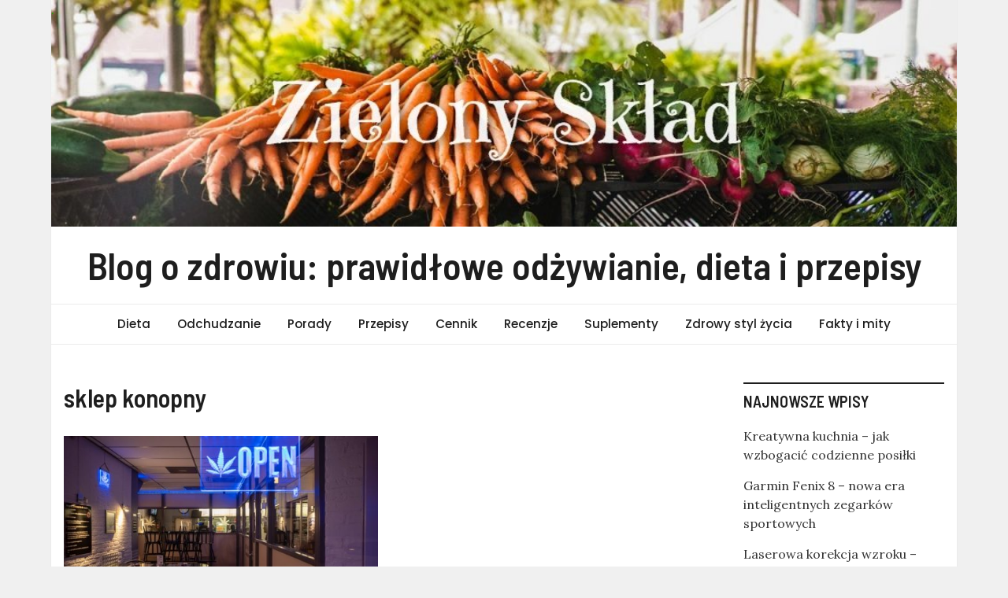

--- FILE ---
content_type: text/html; charset=UTF-8
request_url: https://zielonysklad.pl/tag/sklep-konopny/
body_size: 8854
content:
<!doctype html>
<html lang="pl-PL">
<head>
	<!-- Global site tag (gtag.js) - Google Analytics -->
	<script async src="https://www.googletagmanager.com/gtag/js?id=UA-170107355-1"></script>
	<script>
	  window.dataLayer = window.dataLayer || [];
	  function gtag(){dataLayer.push(arguments);}
	  gtag('js', new Date());

	  gtag('config', 'UA-170107355-1');
	</script>
	<meta name="google-site-verification" content="1Sfu5TSdoMHW9SiB9XaGv9BSt5tw68XzqCnE-4S_zuM" />
	<meta charset="UTF-8">
	<meta name="viewport" content="width=device-width, initial-scale=1">
	<link rel="profile" href="https://gmpg.org/xfn/11">

	
	<!-- This site is optimized with the Yoast SEO plugin v14.3 - https://yoast.com/wordpress/plugins/seo/ -->
	<title>sklep konopny - Blog o zdrowiu: prawidłowe odżywianie, dieta i przepisy</title>
	<meta name="robots" content="index, follow" />
	<meta name="googlebot" content="index, follow, max-snippet:-1, max-image-preview:large, max-video-preview:-1" />
	<meta name="bingbot" content="index, follow, max-snippet:-1, max-image-preview:large, max-video-preview:-1" />
	<link rel="canonical" href="https://zielonysklad.pl/tag/sklep-konopny/" />
	<meta property="og:locale" content="pl_PL" />
	<meta property="og:type" content="article" />
	<meta property="og:title" content="sklep konopny - Blog o zdrowiu: prawidłowe odżywianie, dieta i przepisy" />
	<meta property="og:url" content="https://zielonysklad.pl/tag/sklep-konopny/" />
	<meta property="og:site_name" content="Blog o zdrowiu: prawidłowe odżywianie, dieta i przepisy" />
	<meta name="twitter:card" content="summary_large_image" />
	<script type="application/ld+json" class="yoast-schema-graph">{"@context":"https://schema.org","@graph":[{"@type":"WebSite","@id":"https://zielonysklad.pl/#website","url":"https://zielonysklad.pl/","name":"Blog o zdrowiu: prawid\u0142owe od\u017cywianie, dieta i przepisy","description":"","potentialAction":[{"@type":"SearchAction","target":"https://zielonysklad.pl/?s={search_term_string}","query-input":"required name=search_term_string"}],"inLanguage":"pl-PL"},{"@type":"CollectionPage","@id":"https://zielonysklad.pl/tag/sklep-konopny/#webpage","url":"https://zielonysklad.pl/tag/sklep-konopny/","name":"sklep konopny - Blog o zdrowiu: prawid\u0142owe od\u017cywianie, dieta i przepisy","isPartOf":{"@id":"https://zielonysklad.pl/#website"},"breadcrumb":{"@id":"https://zielonysklad.pl/tag/sklep-konopny/#breadcrumb"},"inLanguage":"pl-PL"},{"@type":"BreadcrumbList","@id":"https://zielonysklad.pl/tag/sklep-konopny/#breadcrumb","itemListElement":[{"@type":"ListItem","position":1,"item":{"@type":"WebPage","@id":"https://zielonysklad.pl/","url":"https://zielonysklad.pl/","name":"Strona g\u0142\u00f3wna"}},{"@type":"ListItem","position":2,"item":{"@type":"WebPage","@id":"https://zielonysklad.pl/tag/sklep-konopny/","url":"https://zielonysklad.pl/tag/sklep-konopny/","name":"sklep konopny"}}]}]}</script>
	<!-- / Yoast SEO plugin. -->


<link rel='dns-prefetch' href='//fonts.googleapis.com' />
<link rel='dns-prefetch' href='//s.w.org' />
<link rel="alternate" type="application/rss+xml" title="Blog o zdrowiu: prawidłowe odżywianie, dieta i przepisy &raquo; Kanał z wpisami" href="https://zielonysklad.pl/feed/" />
<link rel="alternate" type="application/rss+xml" title="Blog o zdrowiu: prawidłowe odżywianie, dieta i przepisy &raquo; Kanał z komentarzami" href="https://zielonysklad.pl/comments/feed/" />
<link rel="alternate" type="application/rss+xml" title="Blog o zdrowiu: prawidłowe odżywianie, dieta i przepisy &raquo; Kanał z wpisami otagowanymi jako sklep konopny" href="https://zielonysklad.pl/tag/sklep-konopny/feed/" />
		<script type="text/javascript">
			window._wpemojiSettings = {"baseUrl":"https:\/\/s.w.org\/images\/core\/emoji\/12.0.0-1\/72x72\/","ext":".png","svgUrl":"https:\/\/s.w.org\/images\/core\/emoji\/12.0.0-1\/svg\/","svgExt":".svg","source":{"concatemoji":"https:\/\/zielonysklad.pl\/wp-includes\/js\/wp-emoji-release.min.js?ver=5.4"}};
			/*! This file is auto-generated */
			!function(e,a,t){var r,n,o,i,p=a.createElement("canvas"),s=p.getContext&&p.getContext("2d");function c(e,t){var a=String.fromCharCode;s.clearRect(0,0,p.width,p.height),s.fillText(a.apply(this,e),0,0);var r=p.toDataURL();return s.clearRect(0,0,p.width,p.height),s.fillText(a.apply(this,t),0,0),r===p.toDataURL()}function l(e){if(!s||!s.fillText)return!1;switch(s.textBaseline="top",s.font="600 32px Arial",e){case"flag":return!c([127987,65039,8205,9895,65039],[127987,65039,8203,9895,65039])&&(!c([55356,56826,55356,56819],[55356,56826,8203,55356,56819])&&!c([55356,57332,56128,56423,56128,56418,56128,56421,56128,56430,56128,56423,56128,56447],[55356,57332,8203,56128,56423,8203,56128,56418,8203,56128,56421,8203,56128,56430,8203,56128,56423,8203,56128,56447]));case"emoji":return!c([55357,56424,55356,57342,8205,55358,56605,8205,55357,56424,55356,57340],[55357,56424,55356,57342,8203,55358,56605,8203,55357,56424,55356,57340])}return!1}function d(e){var t=a.createElement("script");t.src=e,t.defer=t.type="text/javascript",a.getElementsByTagName("head")[0].appendChild(t)}for(i=Array("flag","emoji"),t.supports={everything:!0,everythingExceptFlag:!0},o=0;o<i.length;o++)t.supports[i[o]]=l(i[o]),t.supports.everything=t.supports.everything&&t.supports[i[o]],"flag"!==i[o]&&(t.supports.everythingExceptFlag=t.supports.everythingExceptFlag&&t.supports[i[o]]);t.supports.everythingExceptFlag=t.supports.everythingExceptFlag&&!t.supports.flag,t.DOMReady=!1,t.readyCallback=function(){t.DOMReady=!0},t.supports.everything||(n=function(){t.readyCallback()},a.addEventListener?(a.addEventListener("DOMContentLoaded",n,!1),e.addEventListener("load",n,!1)):(e.attachEvent("onload",n),a.attachEvent("onreadystatechange",function(){"complete"===a.readyState&&t.readyCallback()})),(r=t.source||{}).concatemoji?d(r.concatemoji):r.wpemoji&&r.twemoji&&(d(r.twemoji),d(r.wpemoji)))}(window,document,window._wpemojiSettings);
		</script>
		<style type="text/css">
img.wp-smiley,
img.emoji {
	display: inline !important;
	border: none !important;
	box-shadow: none !important;
	height: 1em !important;
	width: 1em !important;
	margin: 0 .07em !important;
	vertical-align: -0.1em !important;
	background: none !important;
	padding: 0 !important;
}
</style>
	<link rel='stylesheet' id='wp-block-library-css'  href='https://zielonysklad.pl/wp-includes/css/dist/block-library/style.min.css?ver=5.4' type='text/css' media='all' />
<link rel='stylesheet' id='SFSImainCss-css'  href='https://zielonysklad.pl/wp-content/plugins/ultimate-social-media-icons/css/sfsi-style.css?ver=5.4' type='text/css' media='all' />
<link rel='stylesheet' id='magazinebook-fonts-css'  href='//fonts.googleapis.com/css?family=Barlow+Semi+Condensed%3A600%7CLora%3A400%2C500%7CPoppins%3A500&#038;display=swap&#038;ver=1.0.7' type='text/css' media='all' />
<link rel='stylesheet' id='bootstrap-4-css'  href='https://zielonysklad.pl/wp-content/themes/magazinebook/css/bootstrap.css?ver=4.4.1' type='text/css' media='all' />
<link rel='stylesheet' id='fontawesome-5-css'  href='https://zielonysklad.pl/wp-content/themes/magazinebook/css/font-awesome.css?ver=5.13.0' type='text/css' media='all' />
<link rel='stylesheet' id='splide-css-css'  href='https://zielonysklad.pl/wp-content/themes/magazinebook/css/splide.min.css?ver=2.3.1' type='text/css' media='all' />
<link rel='stylesheet' id='magazinebook-style-css'  href='https://zielonysklad.pl/wp-content/themes/magazinebook/style.css?ver=1.0.7' type='text/css' media='all' />
<style id='magazinebook-style-inline-css' type='text/css'>

			a, .main-navigation li:hover > a, .main-navigation li.focus > a,
			.widget a:hover,
			.top-header-bar.mb-light-top-bar .mb-latest-posts a,
			.mb-simple-featured-posts .cat-links a,
			.widget .cat-links a {
				color: #13aa00;
			}
			.main-navigation .current_page_item > a,
			.main-navigation .current-menu-item > a,
			.main-navigation .current_page_ancestor > a,
			.main-navigation .current-menu-ancestor > a {
				color: #13aa00;
  				border-bottom: 2px solid #13aa00;
			}
			.mb-read-more {
				background-color: #13aa00;
			}
			input[type='reset'], input[type='button'], input[type='submit'], button {
				background-color: #13aa00;
			}
			.search-form button.search-icon {
				border-top: 1px solid #13aa00;
			}
		
</style>
<script type='text/javascript' src='https://zielonysklad.pl/wp-includes/js/jquery/jquery.js?ver=1.12.4-wp'></script>
<script type='text/javascript' src='https://zielonysklad.pl/wp-includes/js/jquery/jquery-migrate.min.js?ver=1.4.1'></script>
<link rel='https://api.w.org/' href='https://zielonysklad.pl/wp-json/' />
<link rel="EditURI" type="application/rsd+xml" title="RSD" href="https://zielonysklad.pl/xmlrpc.php?rsd" />
<link rel="wlwmanifest" type="application/wlwmanifest+xml" href="https://zielonysklad.pl/wp-includes/wlwmanifest.xml" /> 
<meta name="generator" content="WordPress 5.4" />
<link rel="icon" href="https://zielonysklad.pl/wp-content/uploads/2020/06/cropped-zielony-2-32x32.png" sizes="32x32" />
<link rel="icon" href="https://zielonysklad.pl/wp-content/uploads/2020/06/cropped-zielony-2-192x192.png" sizes="192x192" />
<link rel="apple-touch-icon" href="https://zielonysklad.pl/wp-content/uploads/2020/06/cropped-zielony-2-180x180.png" />
<meta name="msapplication-TileImage" content="https://zielonysklad.pl/wp-content/uploads/2020/06/cropped-zielony-2-270x270.png" />
</head>

<body data-rsssl=1 class="archive tag tag-sklep-konopny tag-22 wp-embed-responsive hfeed no-sidebar theme-boxed-layout">



<div id="page" class="site">
	<a class="skip-link screen-reader-text" href="#content">Skip to content</a>

	<div id="wp-custom-header" class="wp-custom-header"><img src="https://zielonysklad.pl/wp-content/uploads/2020/10/cropped-radish-and-carrots-1656663-1024x256-3-4-1.jpg" width="1024" height="256" alt="Blog o zdrowiu: prawidłowe odżywianie, dieta i przepisy" srcset="https://zielonysklad.pl/wp-content/uploads/2020/10/cropped-radish-and-carrots-1656663-1024x256-3-4-1.jpg 1024w, https://zielonysklad.pl/wp-content/uploads/2020/10/cropped-radish-and-carrots-1656663-1024x256-3-4-1-300x75.jpg 300w, https://zielonysklad.pl/wp-content/uploads/2020/10/cropped-radish-and-carrots-1656663-1024x256-3-4-1-768x192.jpg 768w, https://zielonysklad.pl/wp-content/uploads/2020/10/cropped-radish-and-carrots-1656663-1024x256-3-4-1-1020x256.jpg 1020w" sizes="(max-width: 1024px) 100vw, 1024px" /></div>
			<header id="masthead" class="site-header">
		<div class="main-header-bar mb-header-design-1">
			<div class="container">
				<div class="row align-items-center site-header-row">
					<div class="col-md-12 text-center">
						<div class="site-branding">
															<p class="site-title">Blog o zdrowiu: prawidłowe odżywianie, dieta i przepisy</p>
														</div><!-- .site-branding -->
					</div>
				</div><!-- .row -->
			</div><!-- .container -->
		</div><!-- /.main-header-bar -->
	</header><!-- #masthead -->

	<div class="main-header-nav-bar mb-header-design-1">
		<div class="container">
			<div class="row align-items-center primary-nav-row">
				<div class="col-md-12 text-center">
					<nav id="site-navigation" class="main-navigation">
						<button class="menu-toggle" aria-controls="primary-menu" aria-expanded="false"><i class="fas fa-bars"></i></button>
						<div class="menu-menu-1-container"><ul id="primary-menu" class="menu"><li id="menu-item-130" class="menu-item menu-item-type-taxonomy menu-item-object-category menu-item-130"><a href="https://zielonysklad.pl/dieta/">Dieta</a></li>
<li id="menu-item-131" class="menu-item menu-item-type-taxonomy menu-item-object-category menu-item-131"><a href="https://zielonysklad.pl/odchudzanie/">Odchudzanie</a></li>
<li id="menu-item-132" class="menu-item menu-item-type-taxonomy menu-item-object-category menu-item-132"><a href="https://zielonysklad.pl/porady/">Porady</a></li>
<li id="menu-item-133" class="menu-item menu-item-type-taxonomy menu-item-object-category menu-item-133"><a href="https://zielonysklad.pl/przepisy/">Przepisy</a></li>
<li id="menu-item-127" class="menu-item menu-item-type-post_type menu-item-object-page menu-item-127"><a href="https://zielonysklad.pl/cennik/">Cennik</a></li>
<li id="menu-item-154" class="menu-item menu-item-type-taxonomy menu-item-object-category menu-item-154"><a href="https://zielonysklad.pl/recenzje/">Recenzje</a></li>
<li id="menu-item-155" class="menu-item menu-item-type-taxonomy menu-item-object-category menu-item-155"><a href="https://zielonysklad.pl/suplementy/">Suplementy</a></li>
<li id="menu-item-156" class="menu-item menu-item-type-taxonomy menu-item-object-category menu-item-156"><a href="https://zielonysklad.pl/zdrowy-lifestyle/">Zdrowy styl życia</a></li>
<li id="menu-item-158" class="menu-item menu-item-type-taxonomy menu-item-object-category menu-item-158"><a href="https://zielonysklad.pl/fakty-i-mity/">Fakty i mity</a></li>
</ul></div>					</nav><!-- #site-navigation -->
				</div>
			</div><!-- .row -->
		</div><!-- .container -->
	</div><!-- /.main-header-nav-bar -->
	
	
		<div id="content" class="site-content">

<div class="container">
	<div class="row justify-content-center">
		<div id="primary" class="content-area col-md-9 px-lg-3 ">
			<main id="main" class="site-main">

			
				<header class="page-header">
									<h1 class="page-title tag-title">sklep konopny</h1>
									</header><!-- .page-header -->

				
<article id="post-319" class="post-319 post type-post status-publish format-standard has-post-thumbnail hentry category-uncategorized tag-sklep-konopny">

	
			
			<a class="post-thumbnail" href="https://zielonysklad.pl/sklep-konopny-dlaczego-stal-sie-tak-popularny/" aria-hidden="true" tabindex="-1" rel="nofollow">
				<img width="501" height="300" src="https://zielonysklad.pl/wp-content/uploads/2020/12/martijn-baudoin-0Z0EofYqMMg-unsplash-1-501x300.jpg" class="attachment-magazinebook-featured-image-medium size-magazinebook-featured-image-medium wp-post-image" alt="Sklep konopny &#8211; dlaczego stał się tak popularny?" />			</a>

			
	<span class="cat-links"><a href="https://zielonysklad.pl/uncategorized/" rel="category tag">Uncategorized</a></span>
	<header class="entry-header">
		<h2 class="entry-title"><a href="https://zielonysklad.pl/sklep-konopny-dlaczego-stal-sie-tak-popularny/" >Sklep konopny &#8211; dlaczego stał się tak popularny?</a></h2>			<div class="entry-meta">
				<span class="posted-on"><i class="far fa-calendar-alt"></i><a href="https://zielonysklad.pl/sklep-konopny-dlaczego-stal-sie-tak-popularny/" rel="nofollow"><time class="entry-date published" datetime="2020-12-11T10:53:02+00:00">11 grudnia, 2020</time><time class="updated" datetime="2020-12-11T10:53:04+00:00">11 grudnia, 2020</time></a></span><span class="byline"><i class="far fa-user-circle"></i><span class="author vcard"><a rel="nofollow" class="url fn n" href="https://zielonysklad.pl/author/ks/">K S</a></span></span><span class="comments-link" rel="nofollow"><i class="far fa-comment-dots" rel="nofollow"></i><a rel="nofollow" href="https://zielonysklad.pl/sklep-konopny-dlaczego-stal-sie-tak-popularny/#respond">Skomentuj<span class="screen-reader-text"> on Sklep konopny &#8211; dlaczego stał się tak popularny?</span></a></span>			</div><!-- .entry-meta -->
			</header><!-- .entry-header -->

</article><!-- #post-319 -->
<div class="clearfix"></div>
		<ul class="default-theme-posts-navigation">
			<li class="theme-nav-previous"></li>
			<li class="theme-nav-next"></li>
		</ul>
		
			</main><!-- #main -->
		</div><!-- #primary -->

				<div class="col-md-3 px-lg-3 ">
			
<aside id="secondary" class="widget-area">
			<section id="recent-posts-8" class="widget widget_recent_entries">		<h5 class="widget-title">NAJNOWSZE WPISY</h5>		<ul>
											<li>
					<a href="https://zielonysklad.pl/kreatywna-kuchnia-jak-wzbogacic-codzienne-posilki/">Kreatywna kuchnia – jak wzbogacić codzienne posiłki</a>
									</li>
											<li>
					<a href="https://zielonysklad.pl/garmin-fenix-8-nowa-era-inteligentnych-zegarkow-sportowych/">Garmin Fenix 8 – nowa era inteligentnych zegarków sportowych</a>
									</li>
											<li>
					<a href="https://zielonysklad.pl/laserowa-korekcja-wzroku-nowoczesna-metoda-poprawy-jakosci-zycia/">Laserowa korekcja wzroku – nowoczesna metoda poprawy jakości życia</a>
									</li>
											<li>
					<a href="https://zielonysklad.pl/osrodek-leczenia-uzaleznien/">Ośrodek leczenia uzależnień</a>
									</li>
											<li>
					<a href="https://zielonysklad.pl/zdrowy-powrot-do-formy-czyli-aqua-aerobik-dla-kobiet-po-porodzie/">Zdrowy powrót do formy, czyli aqua aerobik dla kobiet po porodzie</a>
									</li>
					</ul>
		</section><section id="tag_cloud-3" class="widget widget_tag_cloud"><h5 class="widget-title">TAGI</h5><div class="tagcloud"><a href="https://zielonysklad.pl/tag/dyni/" class="tag-cloud-link tag-link-18 tag-link-position-1" style="font-size: 8pt;" aria-label="dyni (1 element)">dyni</a>
<a href="https://zielonysklad.pl/tag/krem/" class="tag-cloud-link tag-link-16 tag-link-position-2" style="font-size: 8pt;" aria-label="krem (1 element)">krem</a>
<a href="https://zielonysklad.pl/tag/na/" class="tag-cloud-link tag-link-14 tag-link-position-3" style="font-size: 8pt;" aria-label="na (1 element)">na</a>
<a href="https://zielonysklad.pl/tag/olejek-cbd/" class="tag-cloud-link tag-link-23 tag-link-position-4" style="font-size: 8pt;" aria-label="olejek cbd (1 element)">olejek cbd</a>
<a href="https://zielonysklad.pl/tag/przepis/" class="tag-cloud-link tag-link-13 tag-link-position-5" style="font-size: 8pt;" aria-label="przepis (1 element)">przepis</a>
<a href="https://zielonysklad.pl/tag/sauny/" class="tag-cloud-link tag-link-20 tag-link-position-6" style="font-size: 8pt;" aria-label="sauny (1 element)">sauny</a>
<a href="https://zielonysklad.pl/tag/sklep-konopny/" class="tag-cloud-link tag-link-22 tag-link-position-7" style="font-size: 8pt;" aria-label="sklep konopny (1 element)">sklep konopny</a>
<a href="https://zielonysklad.pl/tag/z/" class="tag-cloud-link tag-link-17 tag-link-position-8" style="font-size: 8pt;" aria-label="z (1 element)">z</a>
<a href="https://zielonysklad.pl/tag/zewnetrzne/" class="tag-cloud-link tag-link-21 tag-link-position-9" style="font-size: 8pt;" aria-label="zewnętrzne (1 element)">zewnętrzne</a>
<a href="https://zielonysklad.pl/tag/zupe/" class="tag-cloud-link tag-link-15 tag-link-position-10" style="font-size: 8pt;" aria-label="zupę (1 element)">zupę</a></div>
</section><section id="text-5" class="widget widget_text"><h5 class="widget-title">Partnerzy</h5>			<div class="textwidget"><p><a href="https://play.google.com/store/apps/details?id=com.swmansion.dajspisac&amp;hl=pl&amp;gl=US">Odrabiamy</a> zadania z zapałem i pełnym zaangażowaniem, pomagając Ci skoncentrować się na nauce i osiągnąć najlepsze wyniki. Przyłącz się do naszej społeczności edukacyjnej, gdzie razem osiągamy sukces!</p>
</div>
		</section></aside><!-- #secondary -->
		</div>
			</div>
</div>


	</div><!-- #content -->

		<footer id="colophon" class="site-footer">

		
<section class="footer-widget-area">
	<div class="container">
		<div class="row justify-content-center">
			<div class="col-md-5 px-lg-3">
				<section id="categories-6" class="widget widget_categories clearfix"><h5 class="widget-title">Kategorie</h5>		<ul>
				<li class="cat-item cat-item-6"><a href="https://zielonysklad.pl/dieta/" title="Chcesz dowiedzieć się jak skutecznie schudnąć nie odmawiając sobie przy tym ulubionych potraw? A może chcesz skorzystać z diety oszyszczającej, tak by Twój organizm poczuł się świeżo? W tej kategorii znajdziesz wiele ciekawych wpisów, w których przedstawiamy sprawdzone diety. Postaw na zdrowy styl życia już dziś!">Dieta</a>
</li>
	<li class="cat-item cat-item-10"><a href="https://zielonysklad.pl/fakty-i-mity/" title="Chcesz poznać fakty i mity na temat odchudzania albo diety cud, którą polecił Ci znajomy lub znajoma? W tej kategorii znajdziesz wpisy, w których opisujemy różne rzetelne informacje, na temat mitów z którymi związany jest zdrowy styl życia.">Fakty i mity</a>
</li>
	<li class="cat-item cat-item-7"><a href="https://zielonysklad.pl/odchudzanie/" title="Jeśli jesteś ciekaw w jaki sposób schudnąć do wesela lub jak pozbyć się zbędnych kilogramów w krótkim czasie to koniecznie zapoznaj się z artykułami dostępnymi w tej kategorii. Polecamy sprawdzić także porady, które pozwolą Ci osiągnąć wymarzoną sylwetkę.">Odchudzanie</a>
</li>
	<li class="cat-item cat-item-4"><a href="https://zielonysklad.pl/porady/" title="Jeśli chcesz zaczerpnąć sprawdzonych porad na temat doboru diety, lub innych kwestii związanych ze zdrowym stylem życia to wpisy dostępne w tej kategorii z pewnością dostarczą Ci dużą dawkę nieznanych dotąd informacji. Polecamy sprawdzić także artykuły, które są dostępne w kategorii: Dieta.">Porady</a>
</li>
	<li class="cat-item cat-item-5"><a href="https://zielonysklad.pl/przepisy/" title="Chcesz poznać sprawdzone przepisy, dzięki którym przygotujesz smaczny (i co najważniejsze) zdrowy posiłek na śniadanie, obiad i kolację? W tej kategorii znajdziesz wpisy, w których zamieszczamy instrukcje jak sporządzić proste dania, wyróżniające się zielonym składem i tym, że wspomagają odchudzanie.">Przepisy</a>
</li>
	<li class="cat-item cat-item-9"><a href="https://zielonysklad.pl/recenzje/" title="Chcesz poznać opinie na temat diety odchudzającej lub nowej książki kucharskiej napisanej przez kulinarnego geniusza? Specjalnie dla Ciebie przygotowaliśmy kategorię, w której zamieszczamy wpisy tego typu. Sprawdź także przepisy na pyszne i zdrowe posiłki.">Recenzje</a>
</li>
	<li class="cat-item cat-item-8"><a href="https://zielonysklad.pl/suplementy/" title="Zacząłeś się zdrowo odżywiać oraz dbać o swoją sylwetkę? Sprawdź koniecznie wpisy, w których opisujemy jakie suplementy warto kupić i włączyć do swojej diety. W naszych artykułach znajdziesz tylko i wyłącznie rzetelne informacje! Zielony skład - zdrowy styl życia jest na wyciągnięcie ręki.">Suplementy</a>
</li>
	<li class="cat-item cat-item-1"><a href="https://zielonysklad.pl/uncategorized/">Uncategorized</a>
</li>
	<li class="cat-item cat-item-11"><a href="https://zielonysklad.pl/zdrowy-lifestyle/" title="Zacząłeś prowadzić zdrowy styl życia i interesują Cię wszelkiego rodzaju nowinki na ten temat? Doskonale się składa! W tej kategorii znajdziesz wiele ciekawych informacji, które są związane ze świadomym i zdrowym odżywianiem. Polecamy sprawdzić także artykuły, które są dostępne w sekcji: Porady.">Zdrowy styl życia</a>
</li>
		</ul>
			</section>			</div>
			<div class="col-md-7 px-lg-3">
				<div class="row">
					<div class="col-md-4">
							<section id="recent-posts-6" class="widget widget_recent_entries clearfix">		<h5 class="widget-title">Najnowsze wpisy</h5>		<ul>
											<li>
					<a href="https://zielonysklad.pl/kreatywna-kuchnia-jak-wzbogacic-codzienne-posilki/">Kreatywna kuchnia – jak wzbogacić codzienne posiłki</a>
									</li>
											<li>
					<a href="https://zielonysklad.pl/garmin-fenix-8-nowa-era-inteligentnych-zegarkow-sportowych/">Garmin Fenix 8 – nowa era inteligentnych zegarków sportowych</a>
									</li>
											<li>
					<a href="https://zielonysklad.pl/laserowa-korekcja-wzroku-nowoczesna-metoda-poprawy-jakosci-zycia/">Laserowa korekcja wzroku – nowoczesna metoda poprawy jakości życia</a>
									</li>
											<li>
					<a href="https://zielonysklad.pl/osrodek-leczenia-uzaleznien/">Ośrodek leczenia uzależnień</a>
									</li>
											<li>
					<a href="https://zielonysklad.pl/zdrowy-powrot-do-formy-czyli-aqua-aerobik-dla-kobiet-po-porodzie/">Zdrowy powrót do formy, czyli aqua aerobik dla kobiet po porodzie</a>
									</li>
					</ul>
		</section>					</div>
					<div class="col-md-4">
					<section id="pages-3" class="widget widget_pages clearfix"><h5 class="widget-title">Reklama i współpraca</h5>		<ul>
			<li class="page_item page-item-57"><a href="https://zielonysklad.pl/cennik/">Cennik</a></li>
		</ul>
			</section>					</div>
					<div class="col-md-4">
					<section id="sfsi-widget-2" class="widget sfsi clearfix"><h5 class="widget-title">Social Media</h5>		<div class="sfsi_widget" data-position="widget" style="display:flex;flex-wrap:wrap;justify-content: left">
			<div id='sfsi_wDiv'></div>
			<div class="norm_row sfsi_wDiv "  style="width:225px;position:absolute;;text-align:left"><div style='width:40px; height:40px;margin-left:5px;margin-bottom:5px; ' class='sfsi_wicons shuffeldiv ' ><div class='inerCnt'><a class=' sficn' data-effect='' target='_blank'  href='https://twitter.com/zielony_sklad' id='sfsiid_twitter' style='opacity:1'  ><img data-pin-nopin='true' alt='Twitter' title='Twitter' src='https://zielonysklad.pl/wp-content/plugins/ultimate-social-media-icons/images/icons_theme/default/default_twitter.png' width='40' height='40' style='' class='sfcm sfsi_wicon ' data-effect=''   /></a></div></div><div style='width:40px; height:40px;margin-left:5px;margin-bottom:5px; ' class='sfsi_wicons shuffeldiv ' ><div class='inerCnt'><a class=' sficn' data-effect='' target='_blank'  href='https://pl.pinterest.com/zielony_sklad/' id='sfsiid_pinterest' style='opacity:1'  ><img data-pin-nopin='true' alt='Pinterest' title='Pinterest' src='https://zielonysklad.pl/wp-content/plugins/ultimate-social-media-icons/images/icons_theme/default/default_pinterest.png' width='40' height='40' style='' class='sfcm sfsi_wicon ' data-effect=''   /></a></div></div><div style='width:40px; height:40px;margin-left:5px;margin-bottom:5px; ' class='sfsi_wicons shuffeldiv ' ><div class='inerCnt'><a class=' sficn' data-effect='' target='_blank'  href='https://www.instagram.com/zielony.sklad/' id='sfsiid_instagram' style='opacity:1'  ><img data-pin-nopin='true' alt='Instagram' title='Instagram' src='https://zielonysklad.pl/wp-content/plugins/ultimate-social-media-icons/images/icons_theme/default/default_instagram.png' width='40' height='40' style='' class='sfcm sfsi_wicon ' data-effect=''   /></a></div></div></div ><div id="sfsi_holder" class="sfsi_holders" style="position: relative; float: left;width:100%;z-index:-1;"></div ><script>window.addEventListener("sfsi_functions_loaded", function() 
			{
				if (typeof sfsi_widget_set == "function") {
					sfsi_widget_set();
				}
			}); </script>			<div style="clear: both;"></div>
		</div>
	</section>					</div>
				</div>
			</div>
		</div>
	</div>
</section>

			<div class="container">
		<div class="row">
			<div class="col-md-12 text-center">
			
			</div>
		</div>
	</div>
	
	</footer><!-- #colophon -->
	
</div><!-- #page -->


<script>
window.addEventListener('sfsi_functions_loaded', function() {
    if (typeof sfsi_responsive_toggle == 'function') {
        sfsi_responsive_toggle(0);
        // console.log('sfsi_responsive_toggle');

    }
})
</script>
    <script>
        window.addEventListener('sfsi_functions_loaded', function() {
            if (typeof sfsi_plugin_version == 'function') {
                sfsi_plugin_version(2.57);
            }
        });

        function sfsi_processfurther(ref) {
            var feed_id = '';
            var feedtype = 8;
            var email = jQuery(ref).find('input[name="email"]').val();
            var filter = /^([a-zA-Z0-9_\.\-])+\@(([a-zA-Z0-9\-])+\.)+([a-zA-Z0-9]{2,4})+$/;
            if ((email != "Enter your email") && (filter.test(email))) {
                if (feedtype == "8") {
                    var url = "https://api.follow.it/subscription-form/" + feed_id + "/" + feedtype;
                    window.open(url, "popupwindow", "scrollbars=yes,width=1080,height=760");
                    return true;
                }
            } else {
                alert("Please enter email address");
                jQuery(ref).find('input[name="email"]').focus();
                return false;
            }
        }
    </script>
    <style type="text/css" aria-selected="true">
        .sfsi_subscribe_Popinner {
            width: 100% !important;

            height: auto !important;

            padding: 18px 0px !important;

            background-color: #ffffff !important;

        }

        .sfsi_subscribe_Popinner form {

            margin: 0 20px !important;

        }

        .sfsi_subscribe_Popinner h5 {

            font-family: Helvetica,Arial,sans-serif !important;

            font-weight: bold !important;

            color: #000000 !important;

            font-size: 16px !important;

            text-align: center !important;

            margin: 0 0 10px !important;

            padding: 0 !important;

        }

        .sfsi_subscription_form_field {

            margin: 5px 0 !important;

            width: 100% !important;

            display: inline-flex;

            display: -webkit-inline-flex;

        }

        .sfsi_subscription_form_field input {

            width: 100% !important;

            padding: 10px 0px !important;

        }

        .sfsi_subscribe_Popinner input[type=email] {

            font-family: Helvetica,Arial,sans-serif !important;

            font-style: normal !important;

            color: #000000 !important;

            font-size: 14px !important;

            text-align: center !important;

        }

        .sfsi_subscribe_Popinner input[type=email]::-webkit-input-placeholder {

            font-family: Helvetica,Arial,sans-serif !important;

            font-style: normal !important;

            color: #000000 !important;

            font-size: 14px !important;

            text-align: center !important;

        }

        .sfsi_subscribe_Popinner input[type=email]:-moz-placeholder {
            /* Firefox 18- */

            font-family: Helvetica,Arial,sans-serif !important;

            font-style: normal !important;

            color: #000000 !important;

            font-size: 14px !important;

            text-align: center !important;

        }

        .sfsi_subscribe_Popinner input[type=email]::-moz-placeholder {
            /* Firefox 19+ */

            font-family: Helvetica,Arial,sans-serif !important;

            font-style: normal !important;

            color: #000000 !important;

            font-size: 14px !important;

            text-align: center !important;

        }

        .sfsi_subscribe_Popinner input[type=email]:-ms-input-placeholder {

            font-family: Helvetica,Arial,sans-serif !important;

            font-style: normal !important;

            color: #000000 !important;

            font-size: 14px !important;

            text-align: center !important;

        }

        .sfsi_subscribe_Popinner input[type=submit] {

            font-family: Helvetica,Arial,sans-serif !important;

            font-weight: bold !important;

            color: #000000 !important;

            font-size: 16px !important;

            text-align: center !important;

            background-color: #dedede !important;

        }

        .sfsi_shortcode_container {
            float: left;
        }

        .sfsi_shortcode_container .norm_row .sfsi_wDiv {
            position: relative !important;
        }

        .sfsi_shortcode_container .sfsi_holders {
            display: none;
        }

            </style>

<script type='text/javascript' src='https://zielonysklad.pl/wp-includes/js/jquery/ui/core.min.js?ver=1.11.4'></script>
<script type='text/javascript' src='https://zielonysklad.pl/wp-content/plugins/ultimate-social-media-icons/js/shuffle/modernizr.custom.min.js?ver=5.4'></script>
<script type='text/javascript' src='https://zielonysklad.pl/wp-content/plugins/ultimate-social-media-icons/js/shuffle/jquery.shuffle.min.js?ver=5.4'></script>
<script type='text/javascript' src='https://zielonysklad.pl/wp-content/plugins/ultimate-social-media-icons/js/shuffle/random-shuffle-min.js?ver=5.4'></script>
<script type='text/javascript'>
/* <![CDATA[ */
var sfsi_icon_ajax_object = {"ajax_url":"https:\/\/zielonysklad.pl\/wp-admin\/admin-ajax.php"};
var sfsi_icon_ajax_object = {"ajax_url":"https:\/\/zielonysklad.pl\/wp-admin\/admin-ajax.php","plugin_url":"https:\/\/zielonysklad.pl\/wp-content\/plugins\/ultimate-social-media-icons\/"};
/* ]]> */
</script>
<script type='text/javascript' src='https://zielonysklad.pl/wp-content/plugins/ultimate-social-media-icons/js/custom.js?ver=5.4'></script>
<script type='text/javascript' src='https://zielonysklad.pl/wp-content/themes/magazinebook/js/navigation.js?ver=1.0.7'></script>
<script type='text/javascript' src='https://zielonysklad.pl/wp-content/themes/magazinebook/js/skip-link-focus-fix.js?ver=1.0.7'></script>
<script type='text/javascript' src='https://zielonysklad.pl/wp-content/themes/magazinebook/js/jquery.easy-ticker.js?ver=3.1.0'></script>
<script type='text/javascript' src='https://zielonysklad.pl/wp-content/themes/magazinebook/js/splide.min.js?ver=2.3.1'></script>
<script type='text/javascript' src='https://zielonysklad.pl/wp-content/themes/magazinebook/js/theme.js?ver=1.0.7'></script>
<script type='text/javascript' src='https://zielonysklad.pl/wp-includes/js/wp-embed.min.js?ver=5.4'></script>







<script> 
	jQuery( document ).ready(function() {
		jQuery('#wp-custom-header').css('position', 'relative');
		jQuery('#wp-custom-header').append("<a class='d-home-link' href='/'>.</a>");
});
</script>

</body>
</html>


--- FILE ---
content_type: text/css
request_url: https://zielonysklad.pl/wp-content/themes/magazinebook/style.css?ver=1.0.7
body_size: 8629
content:
/*!
Theme Name: MagazineBook
Theme URI: http://odiethemes.com/themes/magazinebook
Author: OdieThemes
Author URI: http://odiethemes.com
Description: MagazineBook is a modern and elegant magazine WordPress theme. It is a perfect responsive magazine style WordPress theme that is easy to setup & easy to use. It is a search engine friendly theme that can help you get good SEO results. It is a lightweight theme, optimized for the speed and loads very fast. This theme has unique widgets that are designed especially for magazine websites. MagazineBook is excellently suitable for a magazine, news, publishing, and any sites. Check the live demo at https://magazinebook.odiethemes.com/
Version: 1.0.7
Tested up to: 5.4.1
Requires PHP: 7.1
License: GNU General Public License v2 or later
License URI: LICENSE
Text Domain: magazinebook
Tags: blog, news, one-column, two-columns, right-sidebar, left-sidebar, flexible-header, custom-background, custom-logo, custom-menu, featured-images, threaded-comments, translation-ready, theme-options

This theme, like WordPress, is licensed under the GPL.
Use it to make something cool, have fun, and share what you've learned.

MagazineBook is based on Underscores https://underscores.me/, (C) 2012-2020 Automattic, Inc.
Underscores is distributed under the terms of the GNU GPL v2 or later.

Normalizing styles have been helped along thanks to the fine work of
Nicolas Gallagher and Jonathan Neal https://necolas.github.io/normalize.css/
*/
/*--------------------------------------------------------------
>>> TABLE OF CONTENTS:
----------------------------------------------------------------
# Normalize
# Typography
# Elements
# Forms
# Navigation
	## Links
	## Menus
# Accessibility
# Alignments
# Clearings
# Widgets
# Content
	## Posts and pages
	## Comments
# Infinite scroll
# Media
	## Captions
	## Galleries
--------------------------------------------------------------*/
/*--------------------------------------------------------------
# Normalize
--------------------------------------------------------------*/
/*! normalize.css v8.0.0 | MIT License | github.com/necolas/normalize.css */
/* Document
	 ========================================================================== */
/**
 * 1. Correct the line height in all browsers.
 * 2. Prevent adjustments of font size after orientation changes in iOS.
 */
html {
  line-height: 1.15;
  -webkit-text-size-adjust: 100%;
}

/* Sections
	 ========================================================================== */
/**
 * Remove the margin in all browsers.
 */
body {
  margin: 0;
}

/**
 * Correct the font size and margin on `h1` elements within `section` and
 * `article` contexts in Chrome, Firefox, and Safari.
 */
h1 {
  font-size: 2em;
  margin: 0.67em 0;
}

/* Grouping content
	 ========================================================================== */
/**
 * 1. Add the correct box sizing in Firefox.
 * 2. Show the overflow in Edge and IE.
 */
hr {
  -webkit-box-sizing: content-box;
  box-sizing: content-box;
  height: 0;
  overflow: visible;
}

/**
 * 1. Correct the inheritance and scaling of font size in all browsers.
 * 2. Correct the odd `em` font sizing in all browsers.
 */
pre {
  font-family: monospace, monospace;
  font-size: 1em;
}

/* Text-level semantics
	 ========================================================================== */
/**
 * Remove the gray background on active links in IE 10.
 */
a {
  background-color: transparent;
}

/**
 * 1. Remove the bottom border in Chrome 57-
 * 2. Add the correct text decoration in Chrome, Edge, IE, Opera, and Safari.
 */
abbr[title] {
  border-bottom: none;
  text-decoration: underline;
  -webkit-text-decoration: underline dotted;
  text-decoration: underline dotted;
}

/**
 * Add the correct font weight in Chrome, Edge, and Safari.
 */
b,
strong {
  font-weight: bolder;
}

/**
 * 1. Correct the inheritance and scaling of font size in all browsers.
 * 2. Correct the odd `em` font sizing in all browsers.
 */
code,
kbd,
samp {
  font-family: monospace, monospace;
  font-size: 1em;
}

/**
 * Add the correct font size in all browsers.
 */
small {
  font-size: 80%;
}

/**
 * Prevent `sub` and `sup` elements from affecting the line height in
 * all browsers.
 */
sub,
sup {
  font-size: 75%;
  line-height: 0;
  position: relative;
  vertical-align: baseline;
}

sub {
  bottom: -0.25em;
}

sup {
  top: -0.5em;
}

/* Embedded content
	 ========================================================================== */
/**
 * Remove the border on images inside links in IE 10.
 */
img {
  border-style: none;
}

/* Forms
	 ========================================================================== */
/**
 * 1. Change the font styles in all browsers.
 * 2. Remove the margin in Firefox and Safari.
 */
button,
input,
optgroup,
select,
textarea {
  font-family: inherit;
  font-size: 100%;
  line-height: 1.15;
  margin: 0;
}

/**
 * Show the overflow in IE.
 * 1. Show the overflow in Edge.
 */
button,
input {
  overflow: visible;
}

/**
 * Remove the inheritance of text transform in Edge, Firefox, and IE.
 * 1. Remove the inheritance of text transform in Firefox.
 */
button,
select {
  text-transform: none;
}

/**
 * Correct the inability to style clickable types in iOS and Safari.
 */
button,
[type="button"],
[type="reset"],
[type="submit"] {
  -webkit-appearance: button;
}

/**
 * Remove the inner border and padding in Firefox.
 */
button::-moz-focus-inner,
[type="button"]::-moz-focus-inner,
[type="reset"]::-moz-focus-inner,
[type="submit"]::-moz-focus-inner {
  border-style: none;
  padding: 0;
}

/**
 * Restore the focus styles unset by the previous rule.
 */
button:-moz-focusring,
[type="button"]:-moz-focusring,
[type="reset"]:-moz-focusring,
[type="submit"]:-moz-focusring {
  outline: 1px dotted ButtonText;
}

/**
 * Correct the padding in Firefox.
 */
fieldset {
  padding: 0.35em 0.75em 0.625em;
}

/**
 * 1. Correct the text wrapping in Edge and IE.
 * 2. Correct the color inheritance from `fieldset` elements in IE.
 * 3. Remove the padding so developers are not caught out when they zero out
 *		`fieldset` elements in all browsers.
 */
legend {
  -webkit-box-sizing: border-box;
  box-sizing: border-box;
  color: inherit;
  display: table;
  max-width: 100%;
  padding: 0;
  white-space: normal;
}

/**
 * Add the correct vertical alignment in Chrome, Firefox, and Opera.
 */
progress {
  vertical-align: baseline;
}

/**
 * Remove the default vertical scrollbar in IE 10+.
 */
textarea {
  overflow: auto;
}

/**
 * 1. Add the correct box sizing in IE 10.
 * 2. Remove the padding in IE 10.
 */
[type="checkbox"],
[type="radio"] {
  -webkit-box-sizing: border-box;
  box-sizing: border-box;
  padding: 0;
}

/**
 * Correct the cursor style of increment and decrement buttons in Chrome.
 */
[type="number"]::-webkit-inner-spin-button,
[type="number"]::-webkit-outer-spin-button {
  height: auto;
}

/**
 * 1. Correct the odd appearance in Chrome and Safari.
 * 2. Correct the outline style in Safari.
 */
[type="search"] {
  -webkit-appearance: textfield;
  outline-offset: -2px;
}

/**
 * Remove the inner padding in Chrome and Safari on macOS.
 */
[type="search"]::-webkit-search-decoration {
  -webkit-appearance: none;
}

/**
 * 1. Correct the inability to style clickable types in iOS and Safari.
 * 2. Change font properties to `inherit` in Safari.
 */
::-webkit-file-upload-button {
  -webkit-appearance: button;
  font: inherit;
}

/* Interactive
	 ========================================================================== */
/*
 * Add the correct display in Edge, IE 10+, and Firefox.
 */
details {
  display: block;
}

/*
 * Add the correct display in all browsers.
 */
summary {
  display: list-item;
}

/* Misc
	 ========================================================================== */
/**
 * Add the correct display in IE 10+.
 */
template {
  display: none;
}

/**
 * Add the correct display in IE 10.
 */
[hidden] {
  display: none;
}

/*--------------------------------------------------------------
# Typography
--------------------------------------------------------------*/
body,
button,
input,
select,
optgroup,
textarea {
  color: #323232;
  font-family: "Lora", serif;
  font-size: 18px;
  font-size: 1rem;
  line-height: 1.5;
}

h1,
h2,
h3,
h4,
h5,
h6 {
  clear: both;
}

p {
  margin-bottom: 1.5em;
}

dfn,
cite,
em,
i {
  font-style: italic;
}

blockquote {
  margin: 0 1.5em;
}

address {
  margin: 0 0 1.5em;
}

pre {
  background: #eee;
  font-family: "Courier 10 Pitch", courier, monospace;
  font-size: 16.875px;
  font-size: 0.9375rem;
  line-height: 1.6;
  margin-bottom: 1.6em;
  max-width: 100%;
  overflow: auto;
  padding: 1.6em;
}

code,
kbd,
tt,
var {
  font-family: monaco, consolas, "Andale Mono", "DejaVu Sans Mono", monospace;
  font-size: 16.875px;
  font-size: 0.9375rem;
}

abbr,
acronym {
  border-bottom: 1px dotted #666;
  cursor: help;
}

mark,
ins {
  background: #fff9c0;
  text-decoration: none;
}

big {
  font-size: 125%;
}

/*--------------------------------------------------------------
# Elements
--------------------------------------------------------------*/
/* Inherit box-sizing to more easily change it's value on a component level.
@link http://css-tricks.com/inheriting-box-sizing-probably-slightly-better-best-practice/ */
*,
*::before,
*::after {
  -webkit-box-sizing: inherit;
  box-sizing: inherit;
}

html {
  -webkit-box-sizing: border-box;
  box-sizing: border-box;
}

body {
  background: #fff;
  -webkit-font-smoothing: antialiased;
  -moz-osx-font-smoothing: grayscale;
  text-rendering: optimizeLegibility;
  word-wrap: break-word;
}

hr {
  background-color: #ccc;
  border: 0;
  height: 1px;
  margin-bottom: 1.5em;
}

ul,
ol {
  margin: 0 0 1.5em 3em;
}

ul {
  list-style: disc;
}

ol {
  list-style: decimal;
}

li > ul,
li > ol {
  margin-bottom: 0;
  margin-left: 1.5em;
}

dt {
  font-weight: 700;
}

dd {
  margin: 0 1.5em 1.5em;
}

img {
  height: auto;
  max-width: 100%;
}

figure {
  margin: 1em 0;
}

table {
  margin: 0 0 1.5em;
  width: 100%;
}

/*--------------------------------------------------------------
# Forms
--------------------------------------------------------------*/
button,
input[type="button"],
input[type="reset"],
input[type="submit"] {
  border: 1px solid;
  border-color: #ccc #ccc #bbb;
  border-radius: 3px;
  background: #e6e6e6;
  color: rgba(0, 0, 0, 0.8);
  font-size: 13.5px;
  font-size: 0.75rem;
  line-height: 1;
  padding: 0.6em 1em 0.4em;
}

button:hover,
input[type="button"]:hover,
input[type="reset"]:hover,
input[type="submit"]:hover {
  border-color: #ccc #bbb #aaa;
}

button:active, button:focus,
input[type="button"]:active,
input[type="button"]:focus,
input[type="reset"]:active,
input[type="reset"]:focus,
input[type="submit"]:active,
input[type="submit"]:focus {
  border-color: #aaa #bbb #bbb;
}

input[type="text"],
input[type="email"],
input[type="url"],
input[type="password"],
input[type="search"],
input[type="number"],
input[type="tel"],
input[type="range"],
input[type="date"],
input[type="month"],
input[type="week"],
input[type="time"],
input[type="datetime"],
input[type="datetime-local"],
input[type="color"],
textarea {
  color: #666;
  border: 1px solid #ccc;
  border-radius: 3px;
  padding: 3px;
}

input[type="text"]:focus,
input[type="email"]:focus,
input[type="url"]:focus,
input[type="password"]:focus,
input[type="search"]:focus,
input[type="number"]:focus,
input[type="tel"]:focus,
input[type="range"]:focus,
input[type="date"]:focus,
input[type="month"]:focus,
input[type="week"]:focus,
input[type="time"]:focus,
input[type="datetime"]:focus,
input[type="datetime-local"]:focus,
input[type="color"]:focus,
textarea:focus {
  color: #111;
}

select {
  border: 1px solid #ccc;
}

textarea {
  width: 100%;
}

/*--------------------------------------------------------------
# Navigation
--------------------------------------------------------------*/
/*--------------------------------------------------------------
## Links
--------------------------------------------------------------*/
a {
  color: #007bff;
  -webkit-transition: all 0.4s ease-in-out;
  -o-transition: all 0.4s ease-in-out;
  transition: all 0.4s ease-in-out;
}

a:hover, a:focus, a:active {
  color: #323232;
}

a:focus {
  outline: thin dotted;
}

a:hover, a:active {
  outline: 0;
}

/*--------------------------------------------------------------
## Menus
--------------------------------------------------------------*/
.main-navigation {
  clear: both;
  display: block;
  width: 100%;
  font-family: 'Poppins', sans-serif;
  font-weight: 500;
  font-size: 0.95rem;
}

.main-navigation ul {
  display: none;
  list-style: none;
  margin: 0;
  padding-left: 0;
}

.main-navigation ul ul {
  -webkit-box-shadow: 0 2px 4px rgba(20, 20, 20, 0.1);
  box-shadow: 0 2px 4px rgba(20, 20, 20, 0.1);
  background-color: #fff;
  float: left;
  position: absolute;
  top: 100%;
  left: -999em;
  z-index: 99999;
  text-align: left;
}

.main-navigation ul ul ul {
  left: -999em;
  top: 0;
}

.main-navigation ul ul li:hover > ul,
.main-navigation ul ul li.focus > ul {
  left: 100%;
}

.main-navigation ul ul a {
  width: 200px;
  line-height: 1.25;
}

.main-navigation ul li:hover > ul,
.main-navigation ul li.focus > ul {
  left: auto;
}

.main-navigation li {
  position: relative;
  display: inline-block;
}

.main-navigation li a {
  line-height: 2;
  padding: 10px 15px;
  color: #1e1e1e;
}

.main-navigation li:hover > a,
.main-navigation li.focus > a {
  color: #007bff;
}

.main-navigation a {
  display: block;
  text-decoration: none;
}

.main-navigation .current_page_item > a,
.main-navigation .current-menu-item > a,
.main-navigation .current_page_ancestor > a,
.main-navigation .current-menu-ancestor > a {
  color: #007bff;
  border-bottom: 2px solid #007bff;
}

/* Small menu. */
.menu-toggle,
.main-navigation.toggled ul {
  display: block;
}

@media screen and (min-width: 37.5em) {
  .menu-toggle {
    display: none;
  }
  .main-navigation ul {
    display: block;
  }
}

.site-main .comment-navigation, .site-main
.posts-navigation, .site-main
.post-navigation {
  margin: 0 0 1.5em;
  overflow: hidden;
}

.comment-navigation .nav-previous,
.posts-navigation .nav-previous,
.post-navigation .nav-previous {
  float: left;
  width: 50%;
}

.comment-navigation .nav-next,
.posts-navigation .nav-next,
.post-navigation .nav-next {
  float: right;
  text-align: right;
  width: 50%;
}

/*--------------------------------------------------------------
# Accessibility
--------------------------------------------------------------*/
/* Text meant only for screen readers. */
.screen-reader-text {
  border: 0;
  clip: rect(1px, 1px, 1px, 1px);
  -webkit-clip-path: inset(50%);
  clip-path: inset(50%);
  height: 1px;
  margin: -1px;
  overflow: hidden;
  padding: 0;
  position: absolute !important;
  width: 1px;
  word-wrap: normal !important;
}

.screen-reader-text:focus {
  background-color: #f1f1f1;
  border-radius: 3px;
  -webkit-box-shadow: 0 0 2px 2px rgba(0, 0, 0, 0.6);
  box-shadow: 0 0 2px 2px rgba(0, 0, 0, 0.6);
  clip: auto !important;
  -webkit-clip-path: none;
  clip-path: none;
  color: #21759b;
  display: block;
  font-size: 15.75px;
  font-size: 0.875rem;
  font-weight: 700;
  height: auto;
  left: 5px;
  line-height: normal;
  padding: 15px 23px 14px;
  text-decoration: none;
  top: 5px;
  width: auto;
  z-index: 100000;
}

/* Do not show the outline on the skip link target. */
#content[tabindex="-1"]:focus {
  outline: 0;
}

/*--------------------------------------------------------------
# Alignments
--------------------------------------------------------------*/
.alignleft {
  display: inline;
  float: left;
  margin-right: 1.5em;
  margin-bottom: 1.5em;
}

.alignright {
  display: inline;
  float: right;
  margin-left: 1.5em;
  margin-bottom: 1.5em;
}

.aligncenter {
  clear: both;
  display: block;
  margin-left: auto;
  margin-right: auto;
  margin-bottom: 1.5em;
}

/*--------------------------------------------------------------
# Clearings
--------------------------------------------------------------*/
.clear::before,
.clear::after,
.entry-content::before,
.entry-content::after,
.comment-content::before,
.comment-content::after,
.site-header::before,
.site-header::after,
.site-content::before,
.site-content::after,
.site-footer::before,
.site-footer::after {
  content: "";
  display: table;
  table-layout: fixed;
}

.clear::after,
.entry-content::after,
.comment-content::after,
.site-header::after,
.site-content::after,
.site-footer::after {
  clear: both;
}

/*--------------------------------------------------------------
# Widgets
--------------------------------------------------------------*/
.widget {
  margin: 0px;
  color: #868686;
}

.widget select {
  max-width: 100%;
}

.widget .widget-title, .widget .widgettitle {
  font-family: 'Barlow Semi Condensed', sans-serif;
  font-weight: 600;
  font-size: 1.25rem;
  margin-bottom: 20px;
  padding-top: 10px;
  border-top: 2px solid #1e1e1e;
  color: #1e1e1e;
}

.widget ul {
  margin-left: 0;
  list-style: none;
  padding-left: 0;
}

.widget ul li {
  margin-bottom: 15px;
}

.widget a {
  color: #323232;
}

.widget a:hover {
  color: #007bff;
}

.widget.widget_recent_entries .post-date {
  color: #868686;
  font-size: 0.85rem;
  display: block;
}

#secondary .widget {
  margin-bottom: 60px;
}

#secondary .widget_search input.s.field {
  width: calc(100% - 46px);
}

/*--------------------------------------------------------------
# Content
--------------------------------------------------------------*/
/*--------------------------------------------------------------
## Posts and pages
--------------------------------------------------------------*/
.sticky {
  display: block;
}

.post,
.page {
  margin: 0 0 1.5em;
}

.updated:not(.published) {
  display: none;
}

.page-content,
.entry-content,
.entry-summary {
  margin: 1.5em 0 0;
}

.page-links {
  clear: both;
  margin: 0 0 1.5em;
}

.entry-title {
  color: #1e1e1e;
  font-family: 'Lora', serif;
  font-weight: 500;
}

.entry-title a {
  color: #1e1e1e;
}

.entry-title a:hover {
  color: #323232;
  text-decoration: none;
}

.content-area, .widget-area {
  margin-top: 3rem;
}

body.page .content-area h1.entry-title {
  margin-top: 0;
  margin-bottom: 1rem;
}

/*--------------------------------------------------------------
## Comments
--------------------------------------------------------------*/
.comment-content a {
  word-wrap: break-word;
}

.bypostauthor {
  display: block;
}

/*--------------------------------------------------------------
# Infinite scroll
--------------------------------------------------------------*/
/* Hide the Posts Navigation and the Footer when Infinite Scroll is in use. */
.infinite-scroll .posts-navigation,
.infinite-scroll.neverending .site-footer {
  display: none;
}

/* Re-display the Theme Footer when Infinite Scroll has reached its end. */
.infinity-end.neverending .site-footer {
  display: block;
}

/*--------------------------------------------------------------
# Media
--------------------------------------------------------------*/
.page-content .wp-smiley,
.entry-content .wp-smiley,
.comment-content .wp-smiley {
  border: none;
  margin-bottom: 0;
  margin-top: 0;
  padding: 0;
}

/* Make sure embeds and iframes fit their containers. */
embed,
iframe,
object {
  max-width: 100%;
}

/* Make sure logo link wraps around logo image. */
.custom-logo-link {
  display: inline-block;
}

/*--------------------------------------------------------------
## Captions
--------------------------------------------------------------*/
.wp-caption {
  margin-bottom: 1.5em;
  max-width: 100%;
}

.wp-caption img[class*="wp-image-"] {
  display: block;
  margin-left: auto;
  margin-right: auto;
}

.wp-caption .wp-caption-text {
  margin: 0.8075em 0;
}

.wp-caption-text {
  text-align: center;
}

/*--------------------------------------------------------------
## Galleries
--------------------------------------------------------------*/
.gallery {
  margin-bottom: 1.5em;
}

.gallery-item {
  display: inline-block;
  text-align: center;
  vertical-align: top;
  width: 100%;
}

.gallery-columns-2 .gallery-item {
  max-width: 50%;
}

.gallery-columns-3 .gallery-item {
  max-width: 33.33%;
}

.gallery-columns-4 .gallery-item {
  max-width: 25%;
}

.gallery-columns-5 .gallery-item {
  max-width: 20%;
}

.gallery-columns-6 .gallery-item {
  max-width: 16.66%;
}

.gallery-columns-7 .gallery-item {
  max-width: 14.28%;
}

.gallery-columns-8 .gallery-item {
  max-width: 12.5%;
}

.gallery-columns-9 .gallery-item {
  max-width: 11.11%;
}

.gallery-caption {
  display: block;
}

/*--------------------------------------------------------------
# Custom
--------------------------------------------------------------*/
/*--------------------------------------------------------------
# General
--------------------------------------------------------------*/
.container {
  max-width: 1400px;
  background-color: #fff;
}

body.theme-boxed-layout {
  background-color: #f0f0f0;
}

body.theme-boxed-layout #page {
  width: 90%;
  margin: auto;
  background: #fff;
  border: 1px solid rgba(0, 0, 0, 0.08);
  border-top-width: 0px;
  border-bottom-width: 0px;
}

body.custom-background #page {
  background: #fff;
}

/*--------------------------------------------------------------
# Site Header
--------------------------------------------------------------*/
.site-header {
  padding: 0;
}

.site-header .site-header-row {
  padding: 20px 0;
}

.site-header .main-header-bar {
  border-bottom: 1px solid rgba(0, 0, 0, 0.08);
}

.site-header .site-title {
  font-size: 3rem;
  margin-bottom: 5px;
  margin-top: 5px;
  font-family: 'Barlow Semi Condensed', sans-serif;
  font-weight: 600;
  color: #1e1e1e;
  line-height: 1;
}

.site-header .site-description {
  margin-bottom: 10px;
}

.main-header-nav-bar {
  border-bottom: 1px solid rgba(0, 0, 0, 0.08);
}

.site-title a {
  color: #1e1e1e;
}

div.wp-custom-header {
  position: relative;
}

div.wp-custom-header img {
  width: 100%;
}

div.wp-custom-header iframe#wp-custom-header-video {
  width: 100%;
  max-width: 100%;
}

div.wp-custom-header #wp-custom-header-video-button {
  display: none;
}

.top-header-bar {
  background: #323232;
  color: #fff;
  padding: 8px 0;
  font-size: 0.85rem;
  line-height: 30px;
}

.top-header-bar .top-header-container {
  background: #323232;
}

.top-header-bar .mb-header-date {
  float: left;
  margin-right: 20px;
}

.top-header-bar .mb-latest-posts .mb-latest-posts-label {
  float: left;
  font-weight: 500;
  color: #fff;
}

.top-header-bar .mb-latest-posts ul {
  padding-left: 10px;
}

.top-header-bar .mb-latest-posts li {
  list-style: none;
}

.top-header-bar .mb-latest-posts a {
  color: #fff;
}

.wp-custom-header iframe {
  vertical-align: middle;
}

.mb-social-links {
  float: right;
}

.mb-social-links ul {
  list-style: none;
  margin: 0;
  padding: 0;
  margin-left: 20px;
}

.mb-social-links li {
  display: inline-block;
  margin-left: 5px;
}

.mb-social-links li a {
  width: 30px;
  height: 30px;
  line-height: 30px;
  display: inline-block;
  text-align: center;
  background: rgba(255, 255, 255, 0.1);
  color: #fff;
}

.top-header-bar.mb-light-top-bar {
  background-color: #fff;
  color: #323232;
  border-bottom: 1px solid rgba(0, 0, 0, 0.08);
}

.top-header-bar.mb-light-top-bar .top-header-container {
  background: #fff;
}

.top-header-bar.mb-light-top-bar .mb-latest-posts .mb-latest-posts-label {
  color: #323232;
}

.top-header-bar.mb-light-top-bar .mb-latest-posts a {
  color: #007bff;
}

.top-header-bar.mb-light-top-bar .mb-latest-posts a:hover {
  color: #323232;
}

.top-header-bar.mb-light-top-bar .mb-social-links ul li a {
  background: rgba(0, 0, 0, 0.1);
  color: #323232;
}

.theme-breadcrumb-bar {
  font-size: 0.85rem;
  padding: 0.75rem 0;
  color: #868686;
  background-color: rgba(0, 0, 0, 0.04);
  border-bottom: 1px solid rgba(0, 0, 0, 0.03);
}

.theme-breadcrumb-bar p#breadcrumbs {
  margin-bottom: 0;
}

.theme-breadcrumb-bar a {
  color: #323232;
}

.theme-breadcrumb-bar .container {
  background-color: #f6f6f6;
}

.theme-sticky-menu .main-header-nav-bar {
  position: -webkit-sticky;
  position: sticky;
  top: 0;
  z-index: 1020;
  background: #fff;
}

.admin-bar.theme-sticky-menu .main-header-nav-bar {
  top: 32px;
}

.wp-custom-header video {
  width: 100%;
  margin: auto;
  vertical-align: middle;
}

/*--------------------------------------------------------------
# Blog Home
--------------------------------------------------------------*/
.blog .post, .archive .post, .search .post, .search .page {
  margin-bottom: 3rem;
}

.blog .site-main .post:nth-child(2n), .archive .site-main .post:nth-child(2n), .search-results .site-main .post:nth-child(2n) {
  float: left;
  width: 48%;
  clear: both;
}

.blog .site-main .post:nth-child(2n+1), .archive .site-main .post:nth-child(2n+1), .search-results .site-main .post:nth-child(2n+1) {
  float: right;
  width: 48%;
}

.blog .site-main .post.blog-first-post {
  float: none;
  width: 100%;
}

.navigation.posts-navigation {
  clear: both;
}

.blog .post .entry-title, .archive .post .entry-title, .search .post .entry-title, .search .page .entry-title {
  font-size: 1.25rem;
}

.blog .post .post-thumbnail, .archive .post .post-thumbnail, .search .post .post-thumbnail, .search .page .post-thumbnail {
  display: inline-block;
  margin-bottom: 15px;
  width: 100%;
}

.mb-read-more {
  background-color: #007bff;
  color: #fff !important;
  padding: 10px 15px;
  font-size: 0.8rem;
  font-family: 'Poppins', sans-serif;
  font-weight: 500;
  display: inline-block;
}

.mb-read-more:hover {
  background-color: #323232;
  text-decoration: none;
}

/*--------------------------------------------------------------
# Post
--------------------------------------------------------------*/
.cat-links {
  margin-bottom: 4px;
  display: inline-block;
  font-size: 0.75rem;
  font-family: 'Poppins', sans-serif;
  font-weight: 500;
  text-transform: uppercase;
  letter-spacing: 0.5px;
}

.cat-links a {
  display: inline-block;
  margin-right: 15px;
  position: relative;
}

.cat-links a:before {
  content: "";
  position: absolute;
  width: 0;
  height: 2px;
  bottom: 0;
  left: 0;
  background-color: #323232;
  visibility: hidden;
  -webkit-transition: all 0.4s ease-in-out;
  -o-transition: all 0.4s ease-in-out;
  transition: all 0.4s ease-in-out;
}

.cat-links a:hover {
  text-decoration: none;
}

.cat-links a:hover:before {
  visibility: visible;
  width: 100%;
}

.entry-meta {
  font-size: 0.85rem;
  color: #868686;
}

.entry-meta a {
  color: #868686;
  margin-right: 15px;
}

.entry-meta i {
  margin-right: 5px;
}

.post-thumbnail {
  margin-bottom: 15px;
}

h1.entry-title {
  margin-top: 5px;
  margin-bottom: 10px;
}

.single .post .entry-meta {
  margin-bottom: 30px;
}

.entry-content blockquote {
  padding: 2rem;
  padding-left: 4rem;
  margin-bottom: 1.5rem;
  background-color: rgba(0, 0, 0, 0.04);
  border: 1px solid rgba(0, 0, 0, 0.06);
  color: #1e1e1e;
  position: relative;
}

.entry-content blockquote a {
  color: #1e1e1e;
  text-decoration: underline;
}

.entry-content blockquote a:hover {
  color: #323232;
}

.entry-content blockquote:before {
  content: '\f10d';
  position: absolute;
  top: 0rem;
  left: 1rem;
  font-family: 'Font Awesome 5 Free';
  font-weight: 900;
  color: rgba(0, 0, 0, 0.1);
  font-size: 2.5rem;
}

.entry-content blockquote p:last-child {
  margin-bottom: 0;
}

.entry-content blockquote cite {
  color: #868686;
  font-size: 0.9rem;
}

.entry-content blockquote cite a {
  color: #868686;
}

.entry-content blockquote.has-text-align-right {
  padding-right: 4rem;
}

.entry-content blockquote.has-text-align-right:before {
  content: '';
}

.entry-content blockquote.has-text-align-right:after {
  content: '\f10e';
  position: absolute;
  top: 0rem;
  right: 1rem;
  font-family: 'Font Awesome 5 Free';
  font-weight: 900;
  color: rgba(0, 0, 0, 0.1);
  font-size: 2.5rem;
}

.entry-content blockquote.has-text-align-center {
  padding-right: 4rem;
}

.entry-content blockquote.has-text-align-center:after {
  content: '\f10e';
  position: absolute;
  top: 0rem;
  right: 1rem;
  font-family: 'Font Awesome 5 Free';
  font-weight: 900;
  color: rgba(0, 0, 0, 0.1);
  font-size: 2.5rem;
}

.entry-content .wp-block-quote.is-style-large, .entry-content .wp-block-quote.is-large {
  padding: 2.5rem;
  padding-left: 4rem;
}

.entry-content .wp-block-quote.is-style-large.has-text-align-center, .entry-content .wp-block-quote.is-large.has-text-align-center {
  padding-right: 4rem;
}

.entry-content .wp-block-quote.is-style-large.has-text-align-right, .entry-content .wp-block-quote.is-large.has-text-align-right {
  padding-right: 4rem;
}

.entry-content .wp-block-quote.is-style-large p, .entry-content .wp-block-quote.is-large p {
  font-size: 1.5rem;
}

.wp-block-pullquote.alignleft, .wp-block-pullquote.alignright {
  max-width: 420px;
}

.wp-block-pullquote {
  padding-top: 0;
  padding-bottom: 0;
  margin-top: 0.5rem;
}

.wp-block-pullquote blockquote {
  margin-left: 0;
  margin-right: 0;
}

.wp-block-pullquote.is-style-solid-color blockquote {
  background-color: transparent;
  border: 0px;
}

.wp-block-pullquote.is-style-solid-color blockquote p {
  font-size: 1.5rem;
}

.entry-content h1 {
  margin-top: 2rem;
}

.entry-content h2 {
  margin-top: 2rem;
}

.entry-content h3, .entry-content h4, .entry-content h5, .entry-content h6 {
  margin-top: 1.5rem;
}

.default-theme-post-navigation, .default-theme-posts-navigation {
  list-style: none;
  margin-left: 0;
  padding-left: 0;
}

.default-theme-post-navigation .theme-nav-previous, .default-theme-posts-navigation .theme-nav-previous {
  float: left;
  padding: 30px 0;
}

.default-theme-post-navigation .theme-nav-next, .default-theme-posts-navigation .theme-nav-next {
  float: right;
  padding: 30px 0;
}

.default-theme-post-navigation:after, .default-theme-posts-navigation:after {
  content: ' ';
  display: block;
  font-size: 0;
  clear: both;
}

.theme-wp_pagenavi {
  padding: 30px 0;
}

.theme-wp_pagenavi .wp-pagenavi {
  font-size: 0.9rem;
  color: #323232;
}

.theme-wp_pagenavi .wp-pagenavi a, .theme-wp_pagenavi .wp-pagenavi span {
  border: 1px solid rgba(0, 0, 0, 0.1);
  margin-left: 5px;
  margin-right: 5px;
  padding: 4px 8px;
}

.theme-wp_pagenavi .wp-pagenavi .pages {
  margin-left: 0;
}

.theme-wp_pagenavi .wp-pagenavi a:hover, .theme-wp_pagenavi .wp-pagenavi span.current {
  background: #323232;
  color: #fff;
  text-decoration: none;
  font-weight: inherit;
}

/*--------------------------------------------------------------
# Footer
--------------------------------------------------------------*/
.site-footer {
  padding: 30px 0;
  font-size: 0.9rem;
  background-color: #323232;
  color: #868686;
}

.site-footer .container {
  background-color: transparent;
}

.site-footer .sep {
  margin-left: 10px;
  margin-right: 10px;
}

.site-footer a {
  color: #fff;
}

.footer-widget-area {
  padding: 30px 0 0;
  text-align: left;
}

.footer-widget-area .widget {
  margin-bottom: 30px;
}

.footer-widget-area .widget-title {
  color: #fff;
}

.footer-widget-area .widget .widget-title, .footer-widget-area .widget .widgettitle {
  border-top-width: 0px;
}

.footer-widget-area .widget ul li {
  margin-bottom: 12px;
}

.footer-widget-area .mb-recent-posts-style-1 .mb-recent-article .entry-meta a {
  font-size: 0.8rem;
  margin-right: 0;
}

.footer-widget-area .mb-recent-posts-style-1 .mb-recent-article .entry-title a {
  color: #fff;
  font-size: 0.9rem;
  font-weight: 400;
}

.footer-widget-area .mb-recent-posts-style-1 .mb-recent-article .entry-title a:hover {
  color: #fff;
  text-decoration: underline;
}

.footer-widget-area .mb-recent-posts-style-1 .mb-recent-article .post-thumbnail {
  width: 90px;
}

.footer-widget-area .mb-recent-posts-style-1 .mb-recent-article .post-thumbnail img {
  width: 90px;
  max-width: 90px;
}

/*--------------------------------------------------------------
# Archive
--------------------------------------------------------------*/
.page-header .page-title {
  margin-top: 0;
  color: #1e1e1e;
}

/*--------------------------------------------------------------
# Forms
--------------------------------------------------------------*/
input[type="text"], input[type="email"], input[type="password"], input[type="url"], input[type="search"], textarea {
  padding: 10px 15px;
  border: 1px solid rgba(0, 0, 0, 0.1);
  background-color: rgba(0, 0, 0, 0.02);
  color: #323232;
  border-radius: 0;
}

input[type="reset"], input[type="button"], input[type="submit"], button {
  background-color: #007bff;
  color: #fff !important;
  padding: 15px;
  font-size: 0.9rem;
  font-family: 'Poppins', sans-serif;
  font-weight: 500;
  display: inline-block;
  border: 0;
  border-radius: 0;
}

input[type="reset"]:hover, input[type="button"]:hover, input[type="submit"]:hover, button:hover {
  background-color: #323232;
  text-decoration: none;
}

.search-form button.search-icon {
  border-top: 1px solid #007bff;
}

/*--------------------------------------------------------------
# Archive
--------------------------------------------------------------*/
.page-title {
  font-family: 'Barlow Semi Condensed', sans-serif;
  font-weight: 600;
  margin-bottom: 5px;
}

.page-header {
  margin-bottom: 30px;
}

.archive-description {
  color: #868686;
}

.error-404 {
  padding-top: 80px;
  padding-bottom: 100px;
  min-height: calc(100vh - 300px);
}

.err-404-text {
  font-size: 5rem;
  color: #868686;
}

/*--------------------------------------------------------------
# Comments
--------------------------------------------------------------*/
.comments-area {
  margin-top: 3rem;
}

.comments-area .comment-awaiting-moderation {
  font-size: 0.85rem;
  color: #868686;
}

.comments-title, .comment-reply-title {
  font-size: 1.5rem;
  font-family: 'Barlow Semi Condensed', sans-serif;
  font-weight: 600;
  margin-top: 30px;
  color: #1e1e1e;
}

#respond form label {
  display: block;
  line-height: 1;
  font-family: 'Poppins', sans-serif;
  font-weight: 500;
  font-size: 0.9rem;
  color: #1e1e1e;
}

#respond form input[type="text"], #respond form textarea, #respond form input[type="email"], #respond form input[type="url"] {
  -webkit-box-sizing: border-box;
  box-sizing: border-box;
  line-height: 1.5;
  padding: 10px 15px;
  margin-bottom: 15px;
}

#respond form .comment-form-cookies-consent label {
  display: inline;
}

.comment-list {
  list-style: none;
  margin-left: 0;
  padding-left: 0;
}

.comment-list .comment-metadata {
  font-size: 0.85rem;
  margin-bottom: 10px;
  line-height: 1;
}

.comment-list .comment-metadata .edit-link {
  margin-left: 10px;
}

.comment-list .comment-metadata a {
  color: #868686;
}

.comment-list li.comment {
  padding: 30px 0;
}

.comment-list li.comment p:last-child {
  margin-bottom: 0;
}

.comment-list li.comment .children {
  list-style: none;
}

.comment-list li.comment .children li.comment {
  border-bottom: 0px;
  padding-bottom: 0;
}

.comment-list .reply {
  font-size: 0.85rem;
  margin-top: 10px;
}

.comment-list .comment-author.vcard img {
  margin-right: 5px;
  margin-bottom: 5px;
}

/*--------------------------------------------------------------
# Front Page
--------------------------------------------------------------*/
.front-page-banner-section {
  margin-top: 2rem;
}

.demo-box {
  height: 500px;
  width: 100%;
  background-color: #464646;
  color: #fff;
}

.demo-box1 {
  height: 234px;
  width: 100%;
  background-color: #464646;
}

.theme-overlay-link {
  position: absolute;
  top: 0;
  bottom: 0;
  left: 0;
  right: 0;
  background: -webkit-gradient(linear, left top, left bottom, color-stop(40%, transparent), to(#1e1e1e));
  background: -webkit-linear-gradient(top, transparent 40%, #1e1e1e 100%);
  background: -o-linear-gradient(top, transparent 40%, #1e1e1e 100%);
  background: linear-gradient(to bottom, transparent 40%, #1e1e1e 100%);
  opacity: 0.75;
  -webkit-transition: opacity .4s ease 0s;
  -o-transition: opacity .4s ease 0s;
  transition: opacity .4s ease 0s;
}

.splide__slide:hover .theme-overlay-link {
  opacity: 1;
}

.theme-banner-content {
  position: absolute;
  bottom: 1rem;
  padding: 1.5rem;
  color: #fff;
}

.theme-banner-content .cat-links a {
  color: #fff;
}

.theme-banner-content .cat-links a:before {
  background-color: #fff;
}

.theme-banner-title {
  margin-top: 0.25rem;
}

.theme-banner-title a {
  color: #fff;
  font-size: 1.5rem;
}

.theme-banner-title a:hover {
  text-decoration: none;
  opacity: 0.85;
}

.theme-banner-meta {
  font-size: 0.85rem;
}

.theme-banner-meta .posted-on, .theme-banner-meta .byline {
  margin-right: 1rem;
  opacity: 0.9;
}

.theme-banner-meta .posted-on a, .theme-banner-meta .byline a {
  color: #fff;
}

.theme-banner-meta .posted-on i, .theme-banner-meta .byline i {
  margin-right: 5px;
}

.banner-featured-post {
  position: relative;
  height: 234px;
}

.banner-featured-post img {
  height: 234px;
  -o-object-fit: cover;
  object-fit: cover;
  width: 100%;
}

.banner-featured-post .theme-banner-title {
  margin-bottom: 0.25rem;
}

.banner-featured-post .theme-banner-title a {
  font-size: 1.1rem;
  line-height: 1.15;
  display: inline-block;
}

.banner-featured-post .theme-banner-content {
  bottom: 1rem;
  padding: 1rem;
  padding-bottom: 0;
}

.banner-featured-post .theme-banner-meta {
  font-size: 0.75rem;
}

.banner-featured-post:hover .theme-overlay-link {
  opacity: 1;
}

/*--------------------------------------------------------------
# Widgets
--------------------------------------------------------------*/
.mb_advertisement_728x90 {
  text-align: center;
}

.main-header-bar .mb_advertisement_728x90 {
  text-align: right;
}

.header-right-widgets .widget-title {
  border-top-width: 0px;
  margin-bottom: 1rem;
}

.theme-content-top-area, .theme-content-middle-area {
  margin-top: 0;
}

.theme-content-top-area .widget-title, .theme-content-middle-area .widget-title {
  border-top-width: 0px;
  margin-top: 0;
  padding-top: 0;
  margin-bottom: 1rem;
}

.theme-content-top-area .widget, .theme-content-middle-area .widget {
  margin-top: 2rem;
}

.theme-content-middle-area {
  margin-bottom: 2rem;
}

.theme-content-middle-area .widget:first-child {
  margin-top: 0;
}

.mb-simple-featured-posts {
  margin-bottom: -2rem;
}

.mb-simple-featured-posts .widget-title {
  margin-bottom: 1rem;
}

.mb-simple-featured-posts .post {
  margin-bottom: 2rem;
}

.mb-simple-featured-posts .post .post-thumbnail {
  margin-bottom: 0.5rem;
}

.mb-simple-featured-posts .post .post-thumbnail img {
  height: 234px;
  -o-object-fit: cover;
  object-fit: cover;
  width: 100%;
}

.mb-simple-featured-posts .post .entry-title {
  font-size: 1.1rem;
}

.mb-simple-featured-posts .cat-links a {
  color: #007bff;
}

.mb-simple-featured-posts .cat-links a:hover, .mb-simple-featured-posts .cat-links a:focus, .mb-simple-featured-posts .cat-links a:active {
  color: #323232;
}

.mb-featured-posts-style-1 .mb-featured-article.post {
  margin-bottom: 2rem;
}

.mb-featured-posts-style-1 .mb-featured-article.post .post-thumbnail img {
  width: 100%;
}

.mb-featured-posts-style-1 .mb-ft-1-big.post {
  margin-bottom: 0;
}

.mb-featured-posts-style-1 .mb-ft-1-big .entry-summary p {
  margin-bottom: 0;
}

.mb-featured-posts-style-1 .mb-ft-1-small.post {
  margin-bottom: 2rem;
}

.mb-featured-posts-style-1 .mb-ft-1-small.post:last-child {
  margin-bottom: 0;
}

.mb-featured-posts-style-1 .mb-ft-1-small .entry-title {
  font-size: 1rem;
  line-height: 1.4;
}

.mb-featured-posts-style-1 .mb-ft-1-small .post-thumbnail {
  width: 150px;
  min-width: 150px;
  margin-right: 1rem;
  height: 100px;
  overflow: hidden;
  margin-bottom: 0;
}

.mb-featured-posts-style-1 .mb-ft-1-small .post-thumbnail img {
  width: 150px;
  height: 100px;
  -o-object-fit: cover;
  object-fit: cover;
}

.widget .cat-links a {
  color: #007bff;
}

.widget .cat-links a:hover {
  color: #323232;
}

.mb-article-block {
  position: relative;
}

.mb-article-block-content {
  position: absolute;
  padding: 2rem;
  bottom: 0rem;
  color: #fff;
}

.mb-article-block-content .entry-title a {
  color: #fff;
}

.mb-article-block-content .cat-links a {
  color: #fff;
}

.mb-article-block-content .cat-links a:hover {
  color: #fff;
}

.mb-article-block-content .cat-links a:before {
  background-color: #fff;
}

.mb-article-block-content .entry-meta {
  color: #fff;
}

.mb-article-block-content .entry-meta a {
  color: #fff;
}

.mb-featured-posts-style-2 {
  margin-bottom: -2rem;
}

.mb-featured-posts-style-2 .mb-featured-article.post {
  margin-bottom: 2rem;
}

.mb-featured-posts-style-2 .mb-featured-article.post .post-thumbnail img {
  width: 100%;
}

.mb-featured-posts-style-2 .mb-featured-article.post:hover .theme-overlay-link {
  opacity: 1;
}

.mb-featured-posts-style-2 .mb-ft-2-big {
  height: 450px;
  background: #323232;
}

.mb-featured-posts-style-2 .mb-ft-2-big img {
  height: 450px;
  width: 100%;
  -o-object-fit: cover;
  object-fit: cover;
}

.mb-featured-posts-style-2 .mb-ft-2-small .entry-title {
  font-size: 1.1rem;
}

.mb-featured-posts-style-2 .mb-ft-2-small .mb-article-block-content {
  padding: 1rem;
}

.mb-featured-posts-style-2 .mb-ft-2-small.post {
  height: 209px;
}

.mb-featured-posts-style-2 .mb-ft-2-small.post img {
  height: 209px;
  width: 100%;
  -o-object-fit: cover;
  object-fit: cover;
}

.mb-recent-posts-style-1 .mb-recent-article {
  margin-bottom: 1rem;
}

.mb-recent-posts-style-1 .mb-recent-article .entry-title {
  font-size: 0.95rem;
}

.mb-recent-posts-style-1 .mb-recent-article .post-thumbnail {
  width: 100px;
  display: inline-block;
  margin-right: 1rem;
}

.mb-recent-posts-style-1 .mb-recent-article .post-thumbnail img {
  width: 100px;
  max-width: 100px;
}

.mb-recent-posts-style-1 .mb-recent-article .entry-meta {
  font-size: 0.85rem;
  margin-bottom: 1rem;
}

.mb-recent-posts-style-1 .mb-recent-article .entry-title a {
  color: #323232;
}

.mb-recent-posts-style-1 .mb-recent-article .entry-title a:hover {
  color: #1e1e1e;
}

/*--------------------------------------------------------------
# Responsive Media Queries
--------------------------------------------------------------*/
@media (max-width: 767px) {
  .blog .site-main .post:nth-child(2n), .archive .site-main .post:nth-child(2n), .search-results .site-main .post:nth-child(2n), .blog .site-main .post:nth-child(2n+1), .archive .site-main .post:nth-child(2n+1), .search-results .site-main .post:nth-child(2n+1) {
    float: none;
    width: 100%;
    margin-bottom: 2rem;
  }
  .top-header-bar {
    text-align: center;
  }
  .top-header-bar .mb-latest-posts {
    display: none;
  }
  .top-header-bar .mb-header-date {
    float: none;
    margin: 0;
  }
  .top-header-bar .mb-social-links {
    float: none;
    text-align: center;
  }
  .top-header-bar .mb-social-links ul {
    margin-left: 0;
  }
  .mb-header-design-2 {
    text-align: center;
  }
  .mb-header-design-2 .text-right {
    text-align: center !important;
  }
  .main-navigation .menu-toggle {
    margin: auto;
    font-size: 0.9rem;
  }
  .theme-banner-slider {
    margin-bottom: 1rem;
  }
  .site-footer {
    text-align: center !important;
  }
  .site-footer .text-right {
    text-align: center !important;
  }
  .site-footer .mb-social-links {
    float: none;
  }
  .site-footer .mb-social-links ul {
    margin-left: 0;
    margin-top: 8px;
  }
  .main-navigation li {
    display: block;
    text-align: left;
  }
  .main-navigation ul li.focus > ul {
    position: relative;
    float: none;
  }
  .main-navigation .current_page_item > a, .main-navigation .current-menu-item > a, .main-navigation .current_page_ancestor > a, .main-navigation .current-menu-ancestor > a {
    border-bottom-width: 0px !important;
  }
  .main-navigation li a {
    padding: 5px 15px;
  }
  .default-theme-post-navigation .theme-nav-previous, .default-theme-post-navigation .theme-nav-next, .default-theme-posts-navigation .theme-nav-previous, .default-theme-posts-navigation .theme-nav-next {
    padding: 15px 0;
  }
}


.d-home-link{
	position: absolute;
    top: 0;
    left: 0;
    width: 100%;
    height: 100%; }